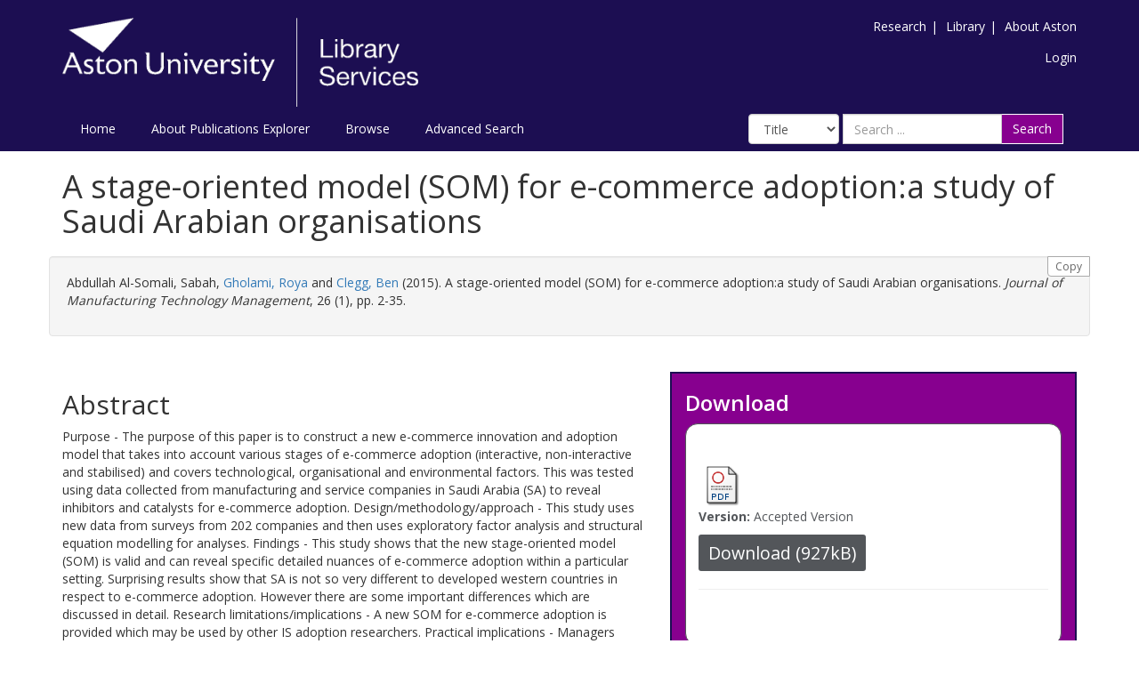

--- FILE ---
content_type: text/html; charset=utf-8
request_url: https://publications.aston.ac.uk/id/eprint/25281/
body_size: 8843
content:
<!DOCTYPE html PUBLIC "-//W3C//DTD XHTML 1.0 Transitional//EN" "http://www.w3.org/TR/xhtml1/DTD/xhtml1-transitional.dtd">
<html xmlns="http://www.w3.org/1999/xhtml" lang="en-GB">
	<head>
		<meta http-equiv="X-UA-Compatible" content="IE=edge" />
		<title>Aston Publications Explorer</title>
		<link rel="icon" href="/favicon.ico" type="image/x-icon" />
		<link rel="shortcut icon" href="/favicon.ico" type="image/x-icon" />
    
                <script src="//ajax.googleapis.com/ajax/libs/jquery/2.1.3/jquery.min.js">// <!-- No script --></script>
	

		<meta name="eprints.eprintid" content="25281" />
<meta name="eprints.rev_number" content="374" />
<meta name="eprints.eprint_status" content="archive" />
<meta name="eprints.userid" content="1" />
<meta name="eprints.source" content="pure" />
<meta name="eprints.dir" content="disk0/00/02/52/81" />
<meta name="eprints.datestamp" content="2015-03-12 14:45:01" />
<meta name="eprints.lastmod" content="2025-10-29 08:04:26" />
<meta name="eprints.status_changed" content="2015-03-12 14:45:01" />
<meta name="eprints.type" content="article" />
<meta name="eprints.metadata_visibility" content="show" />
<meta name="eprints.creators_name" content="Abdullah Al-Somali, Sabah" />
<meta name="eprints.creators_name" content="Gholami, Roya" />
<meta name="eprints.creators_name" content="Clegg, Ben" />
<meta name="eprints.creators_orcid" content="0000-0001-7506-5237" />
<meta name="eprints.title" content="A stage-oriented model (SOM) for e-commerce adoption:a study of Saudi Arabian organisations" />
<meta name="eprints.ispublished" content="pub" />
<meta name="eprints.divisions" content="1673300Jl" />
<meta name="eprints.full_text_status" content="public" />
<meta name="eprints.keywords" content="e-commerce,information systems,technological innovation,technology implementation,Computer Science Applications,Software,Industrial and Manufacturing Engineering,Control and Systems Engineering,Strategy and Management" />
<meta name="eprints.note" content="This article is © Emerald Group Publishing and permission has been granted for this version to appear here http://www.emeraldinsight.com/doi/full/10.1108/JMTM-03-2013-0019. Emerald does not grant permission for this article to be further copied/distributed or hosted elsewhere without the express permission from Emerald Group Publishing Limited." />
<meta name="eprints.abstract" content="Purpose - The purpose of this paper is to construct a new e-commerce innovation and adoption model that takes into account various stages of e-commerce adoption (interactive, non-interactive and stabilised) and covers technological, organisational and environmental factors. This was tested using data collected from manufacturing and service companies in Saudi Arabia (SA) to reveal inhibitors and catalysts for e-commerce adoption. Design/methodology/approach - This study uses new data from surveys from 202 companies and then uses exploratory factor analysis and structural equation modelling for analyses. Findings - This study shows that the new stage-oriented model (SOM) is valid and can reveal specific detailed nuances of e-commerce adoption within a particular setting. Surprising results show that SA is not so very different to developed western countries in respect to e-commerce adoption. However there are some important differences which are discussed in detail. Research limitations/implications - A new SOM for e-commerce adoption is provided which may be used by other IS adoption researchers. Practical implications - Managers responsible for the adoption of e-commerce in SA, the Middle East and beyond can learn from these findings to speed up adoption rates and make e-commerce more effective. Social implications - This work may help spread e-commerce use throughout SA, the Middle East and to other developing nations. Originality/value - The results add to the extremely limited number of empirical studies that has been conducted to investigate e-commerce adoption in the context of Arabic countries." />
<meta name="eprints.date" content="2015" />
<meta name="eprints.date_type" content="published" />
<meta name="eprints.publication" content="Journal of Manufacturing Technology Management" />
<meta name="eprints.volume" content="26" />
<meta name="eprints.number" content="1" />
<meta name="eprints.pagerange" content="2-35" />
<meta name="eprints.pages" content="927295" />
<meta name="eprints.id_number" content="10.1108/JMTM-03-2013-0019" />
<meta name="eprints.refereed" content="TRUE" />
<meta name="eprints.issn" content="1758-7786" />
<meta name="eprints.related_url_url" content="http://www.scopus.com/inward/record.url?scp=84921411923&amp;partnerID=8YFLogxK" />
<meta name="eprints.related_url_url" content="http://www.emeraldinsight.com/doi/full/10.1108/JMTM-03-2013-0019" />
<meta name="eprints.related_url_type" content="scopus" />
<meta name="eprints.has_full_text" content="TRUE" />
<meta name="eprints.journal_ranking" content="unclass" />
<meta name="eprints.users_name" content="Gholami, Roya" />
<meta name="eprints.users_name" content="Clegg, Ben" />
<meta name="eprints.users_id" content="43f02e3d8bf237c4494552dee44f9961" />
<meta name="eprints.users_id" content="272241b8486f1c4604959c3a30f8f625" />
<meta name="eprints.output_type" content="contributiontojournal/article" />
<meta name="eprints.dates_date" content="2015" />
<meta name="eprints.dates_date_type" content="published" />
<meta name="eprints.hoa_compliant" content="501" />
<meta name="eprints.hoa_date_pub" content="2015" />
<meta name="eprints.hoa_date_fcd" content="2021-01-04" />
<meta name="eprints.hoa_date_foa" content="2020-06-10" />
<meta name="eprints.hoa_version_fcd" content="AM" />
<meta name="eprints.hoa_exclude" content="FALSE" />
<meta name="eprints.ukri_date_sub" content="2015" />
<meta name="eprints.citation" content="  Abdullah Al-Somali, Sabah, Gholami, Roya &lt;https://publications.aston.ac.uk/view/author/43f02e3d8bf237c4494552dee44f9961.html&gt; and Clegg, Ben &lt;https://publications.aston.ac.uk/view/author/272241b8486f1c4604959c3a30f8f625.html&gt;  (2015).  A stage-oriented model (SOM) for e-commerce adoption:a study of Saudi Arabian organisations.   Journal of Manufacturing Technology Management, 26  (1),   pp. 2-35.     " />
<meta name="eprints.document_url" content="https://publications.aston.ac.uk/id/eprint/25281/1/Stage_oriented_model_SOM_for_e_commerce_adoption.pdf" />
<link rel="schema.DC" href="http://purl.org/DC/elements/1.0/" />
<meta name="DC.relation" content="10.1108/JMTM-03-2013-0019" />
<meta name="DC.relation" content="https://publications.aston.ac.uk/id/eprint/25281/" />
<meta name="DC.title" content="A stage-oriented model (SOM) for e-commerce adoption:a study of Saudi Arabian organisations" />
<meta name="DC.creator" content="Abdullah Al-Somali, Sabah" />
<meta name="DC.creator" content="Gholami, Roya" />
<meta name="DC.creator" content="Clegg, Ben" />
<meta name="DC.description" content="Purpose - The purpose of this paper is to construct a new e-commerce innovation and adoption model that takes into account various stages of e-commerce adoption (interactive, non-interactive and stabilised) and covers technological, organisational and environmental factors. This was tested using data collected from manufacturing and service companies in Saudi Arabia (SA) to reveal inhibitors and catalysts for e-commerce adoption. Design/methodology/approach - This study uses new data from surveys from 202 companies and then uses exploratory factor analysis and structural equation modelling for analyses. Findings - This study shows that the new stage-oriented model (SOM) is valid and can reveal specific detailed nuances of e-commerce adoption within a particular setting. Surprising results show that SA is not so very different to developed western countries in respect to e-commerce adoption. However there are some important differences which are discussed in detail. Research limitations/implications - A new SOM for e-commerce adoption is provided which may be used by other IS adoption researchers. Practical implications - Managers responsible for the adoption of e-commerce in SA, the Middle East and beyond can learn from these findings to speed up adoption rates and make e-commerce more effective. Social implications - This work may help spread e-commerce use throughout SA, the Middle East and to other developing nations. Originality/value - The results add to the extremely limited number of empirical studies that has been conducted to investigate e-commerce adoption in the context of Arabic countries." />
<meta name="DC.date" content="2015" />
<meta name="DC.type" content="Article" />
<meta name="DC.type" content="PeerReviewed" />
<meta name="DC.format" content="application/pdf" />
<meta name="DC.identifier" content="https://publications.aston.ac.uk/id/eprint/25281/1/Stage_oriented_model_SOM_for_e_commerce_adoption.pdf" />
<meta name="DC.identifier" content="  Abdullah Al-Somali, Sabah, Gholami, Roya &lt;https://publications.aston.ac.uk/view/author/43f02e3d8bf237c4494552dee44f9961.html&gt; and Clegg, Ben &lt;https://publications.aston.ac.uk/view/author/272241b8486f1c4604959c3a30f8f625.html&gt;  (2015).  A stage-oriented model (SOM) for e-commerce adoption:a study of Saudi Arabian organisations.   Journal of Manufacturing Technology Management, 26  (1),   pp. 2-35.     " />
<link rel="alternate" href="https://publications.aston.ac.uk/cgi/export/eprint/25281/Text/astonpr-eprint-25281.txt" type="text/plain; charset=utf-8" title="ASCII Citation" />
<link rel="alternate" href="https://publications.aston.ac.uk/cgi/export/eprint/25281/DIDL/astonpr-eprint-25281.xml" type="text/xml; charset=utf-8" title="MPEG-21 DIDL" />
<link rel="alternate" href="https://publications.aston.ac.uk/cgi/export/eprint/25281/MODS/astonpr-eprint-25281.xml" type="text/xml; charset=utf-8" title="MODS" />
<link rel="alternate" href="https://publications.aston.ac.uk/cgi/export/eprint/25281/DataCiteXML/astonpr-eprint-25281.xml" type="application/xml; charset=utf-8" title="Data Cite XML" />
<link rel="alternate" href="https://publications.aston.ac.uk/cgi/export/eprint/25281/HTML/astonpr-eprint-25281.html" type="text/html; charset=utf-8" title="HTML Citation" />
<link rel="alternate" href="https://publications.aston.ac.uk/cgi/export/eprint/25281/Bagit/astonpr-eprint-25281.txt" type="application/gzip" title="Bagit" />
<link rel="alternate" href="https://publications.aston.ac.uk/cgi/export/eprint/25281/Refer/astonpr-eprint-25281.refer" type="text/plain" title="Refer" />
<link rel="alternate" href="https://publications.aston.ac.uk/cgi/export/eprint/25281/RDFN3/astonpr-eprint-25281.n3" type="text/n3" title="RDF+N3" />
<link rel="alternate" href="https://publications.aston.ac.uk/cgi/export/eprint/25281/ContextObject/astonpr-eprint-25281.xml" type="text/xml; charset=utf-8" title="OpenURL ContextObject" />
<link rel="alternate" href="https://publications.aston.ac.uk/cgi/export/eprint/25281/BibTeX/astonpr-eprint-25281.bib" type="text/plain" title="BibTeX" />
<link rel="alternate" href="https://publications.aston.ac.uk/cgi/export/eprint/25281/RDFNT/astonpr-eprint-25281.nt" type="text/plain" title="RDF+N-Triples" />
<link rel="alternate" href="https://publications.aston.ac.uk/cgi/export/eprint/25281/RIS/astonpr-eprint-25281.ris" type="text/plain" title="Reference Manager" />
<link rel="alternate" href="https://publications.aston.ac.uk/cgi/export/eprint/25281/Simple/astonpr-eprint-25281.txt" type="text/plain; charset=utf-8" title="Simple Metadata" />
<link rel="alternate" href="https://publications.aston.ac.uk/cgi/export/eprint/25281/COinS/astonpr-eprint-25281.txt" type="text/plain; charset=utf-8" title="OpenURL ContextObject in Span" />
<link rel="alternate" href="https://publications.aston.ac.uk/cgi/export/eprint/25281/RDFXML/astonpr-eprint-25281.rdf" type="application/rdf+xml" title="RDF+XML" />
<link rel="alternate" href="https://publications.aston.ac.uk/cgi/export/eprint/25281/METS/astonpr-eprint-25281.xml" type="text/xml; charset=utf-8" title="METS" />
<link rel="alternate" href="https://publications.aston.ac.uk/cgi/export/eprint/25281/CSV/astonpr-eprint-25281.csv" type="text/csv; charset=utf-8" title="Multiline CSV" />
<link rel="alternate" href="https://publications.aston.ac.uk/cgi/export/eprint/25281/XML/astonpr-eprint-25281.xml" type="application/vnd.eprints.data+xml; charset=utf-8" title="EP3 XML" />
<link rel="alternate" href="https://publications.aston.ac.uk/cgi/export/eprint/25281/Atom/astonpr-eprint-25281.xml" type="application/atom+xml;charset=utf-8" title="Atom" />
<link rel="alternate" href="https://publications.aston.ac.uk/cgi/export/eprint/25281/EndNote/astonpr-eprint-25281.enw" type="text/plain; charset=utf-8" title="EndNote" />
<link rel="alternate" href="https://publications.aston.ac.uk/cgi/export/eprint/25281/RIOXX2/astonpr-eprint-25281.xml" type="text/xml; charset=utf-8" title="RIOXX2 XML" />
<link rel="alternate" href="https://publications.aston.ac.uk/cgi/export/eprint/25281/JSON/astonpr-eprint-25281.js" type="application/json; charset=utf-8" title="JSON" />
<link rel="alternate" href="https://publications.aston.ac.uk/cgi/export/eprint/25281/DC/astonpr-eprint-25281.txt" type="text/plain; charset=utf-8" title="Dublin Core" />
<link rel="Top" href="https://publications.aston.ac.uk/" />
    <link rel="Sword" href="https://publications.aston.ac.uk/sword-app/servicedocument" />
    <link rel="SwordDeposit" href="https://publications.aston.ac.uk/id/contents" />
    <link rel="Search" type="text/html" href="http://publications.aston.ac.uk/cgi/search" />
    <link rel="Search" type="application/opensearchdescription+xml" href="http://publications.aston.ac.uk/cgi/opensearchdescription" title="Aston Publications Explorer" />
    <script type="text/javascript" src="https://www.gstatic.com/charts/loader.js"><!--padder--></script><script type="text/javascript">
// <![CDATA[
google.load("visualization", "48", {packages:["corechart", "geochart"]});
// ]]></script><script type="text/javascript">
// <![CDATA[
var eprints_http_root = "https:\/\/publications.aston.ac.uk";
var eprints_http_cgiroot = "https:\/\/publications.aston.ac.uk\/cgi";
var eprints_oai_archive_id = "publications.aston.ac.uk";
var eprints_logged_in = false;
// ]]></script>
    <style type="text/css">.ep_logged_in { display: none }</style>
    <link rel="stylesheet" type="text/css" href="/style/auto-3.3.16.css?ug-2022-q2" />
    <script type="text/javascript" src="/javascript/auto-3.3.16.js"><!--padder--></script>
    <!--[if lte IE 6]>
        <link rel="stylesheet" type="text/css" href="/style/ie6.css" />
   <![endif]-->
    <meta name="Generator" content="EPrints 3.3.16" />
    <meta http-equiv="Content-Type" content="text/html; charset=UTF-8" />
    <meta http-equiv="Content-Language" content="en" />
    

		<meta name="theme-color" content="#fff" />


		<!-- Adding Open Sans font via Google Fonts -->
		<link href="https://fonts.googleapis.com/css?family=Open+Sans:400,600,700" rel="stylesheet" type="text/css" />
		<!-- Boostrap -->
		<meta name="viewport" content="width=device-width, initial-scale=1,maximum-scale=1, user-scalable=no" />
		<!-- bootstrap_import -->
		
		<link rel="stylesheet" href="//maxcdn.bootstrapcdn.com/bootstrap/3.3.2/css/bootstrap.min.css" />
                <script src="//maxcdn.bootstrapcdn.com/bootstrap/3.3.2/js/bootstrap.min.js">// <!-- No script --></script>
	
		<!-- /bootstrap_import -->

		<!-- Addition CSS to make bootstrap fit eprints -->
		<link rel="stylesheet" href="/bootstrap_assets/Styles/main.css" />
		<link rel="stylesheet" href="/bootstrap_assets/Styles/bs_overrides.css" />
		<link rel="stylesheet" href="/bootstrap_assets/Styles/ep_overrides.css" />

		<!-- jQuery-observe (https://github.com/kapetan/jquery-observe). Solution for DOM changes that create buttons -->
		<script src="https://cdn.rawgit.com/kapetan/jquery-observe/master/jquery-observe.js">// <!-- No script --></script>

		 <!-- Expander -->
		<script src="/bootstrap_assets/Scripts/jquery.expander.min.js">// <!-- No script --></script>

    
	
    
        
		<!--  This is where the bootstrap theme for customisation goes -->
		<!--link rel="stylesheet" href="{$config{rel_path}}/bootstrap_assets/Styles/BS_theme/default-bootstrap-theme.css" /-->
		<style type="text/css">
			
/* some CSS for branding header could go here, though the main CSS files would make more sense */
	
		</style>

        <script src="/javascript/clipboard.min.js">// <!-- No script --></script>
	</head>
	<body>
		<script>jQuery('body').append('<div id="blocker"></div>');</script>
		

        <header>
<div class="container">

	
		<div class="row aston-crest-nav-section">
			<div class="col-sm-4">
				<a class="logo" href="http://www.aston.ac.uk/">
					<img alt="Aston University logo" src="/images/astonpr_logo.png" />
				</a>
			</div>
			<div class="col-sm-8">
				<ul id="aston-header-nav" class="pull-right">
					<li><a class="aston-header-nav-link" href="http://www.aston.ac.uk/research">Research</a><span class="vertical-bar">|</span></li>
					<li><a class="aston-header-nav-link" href="http://www.aston.ac.uk/library">Library</a><span class="vertical-bar">|</span></li>
					<li><a class="aston-header-nav-link" href="http://www.aston.ac.uk/about">About Aston</a></li>
				</ul>
				<div class="clearfix"></div>
				<ul class="ep_tm_key_tools" id="ep_tm_menu_tools"><li><a href="https://publications.aston.ac.uk/cgi/users/home">Login</a></li></ul>
			</div>
		</div>

		<div class="row">
			<div class="col-sm-6">

         <ul class="ep_tm_menu">
                <li>
                    <a class="ep_tm_menu_link" href="/">
                    Home
                  </a>
                </li>
                <li>
                        <a class="ep_tm_menu_link" href="/information.html">
                    About Publications Explorer
                  </a>
                </li>
                <li>
                  <a class="ep_tm_menu_link" href="/view/" menu="ep_tm_menu_browse">
                    Browse
                  </a>
                  <ul id="ep_tm_menu_browse" style="display:none;">
                    <li>
                      <a class="navHead" href="/view/year/">
                        Browse by 
                        Year
                      </a>
                    </li>
                   <li>
                      <a class="navHead" href="/view/author/">
                        Browse by 
                        Aston Author
                      </a>
                    </li>
                    <li>
                      <a class="navHead" href="/view/divisions/">
                        Browse by 
                        Division
                      </a>
                    </li>
                   </ul>
                </li>
                <li><a class="ep_tm_menu_link" href="/cgi/search/advanced">Advanced Search</a></li>
              </ul>
			</div>

            <div class="col-sm-6">
                    
    <form id="smuc_top_searchbar" class="navbar-form pull-right" role="search" accept-charset="utf-8" method="get" action="/cgi/simply_advanced_search">
      <select name="target_field" id="simply_advanced_searchbar_term_selection" class="form-control" aria-label="Select field">
        
          <option value="title">
            Title
          </option>
        
          <option value="creators_name">
            Creators
          </option>
        
          <option value="date">
            Date
          </option>
        
      </select>
      <div class="input-group">
        <input type="search" aria-label="Search" class="form-control" id="navbar-search" name="value_for_simply_advanced_search" placeholder="Search ..." />
        <span class="input-group-btn">
          <button id="btn-search" class="btn btn-default" value="Search" type="submit" name="simply_advanced_action_search">
                        Search
                  </button>
        </span>
      </div>
    </form>
  
                    <!--<form class="navbar-form pull-right" role="search" method="get" accept-charset="utf-8" action="{$config{rel_cgipath}}/search">
                    <div class="input-group">
                        <label id="navbar-search-lbl" for="navbar-search">Search</label>
						<input type="search" aria-labelledby="navbar-search-lbl" class="form-control" name="q" id="navbar-search" placeholder="Search ..."/>
						<input type="hidden" name="_action_search" value="Search" />
						<input type="hidden" name="_order" value="bytitle" />
						<input type="hidden" name="basic_srchtype" value="ALL" />
						<input type="hidden" name="_satisfyall" value="ALL" />
						<span class="input-group-btn">
                            <button class="btn btn-default" value="{phrase('lib/searchexpression:action_search')}" type="submit" name="_action_search">
                                Search
                                <img src="{$config{rel_path}}/images/search.png" style="height:20px;" />
							</button>
						</span>
					</div>
            </form>-->
			</div>
    </div>
    </div>
	</header>

    <div class="container">
	<div class="row">
		<main id="page" class="col-sm-12 col-xs-12">
			<div>
            <!-- maintenance message -->
            <!--
            <div class="ep_msg_warning container col-md-10 col-md-offset-1">
                <div class="ep_msg_warning_content row" style="padding: 10px;">
                    <div class="row col-md-1">
                        <img alt="Warning" src="{$config{rel_path}}/style/images/warning.png"/>
                    </div>
                    <div class="col-md-11">
                        <p>From 7:00-9:00AM on Tuesday 28th February 2017 <epc:phrase ref="archive_name" /> will be unavailable while scheduled maintenance is carried out.</p>
                    </div>
                </div>
            </div>
            -->
            <!-- end maintenance message -->

				<h1 class="page-title">
					

A stage-oriented model (SOM) for e-commerce adoption:a study of Saudi Arabian organisations


				</h1>
				<div class="ep_summary_content"><div class="ep_summary_content_left"></div><div class="ep_summary_content_right"></div><div class="ep_summary_content_top"></div><div class="ep_summary_content_main">

  <div class="row" id="citation-row">
    <div id="summary_citation" class="well col-lg-12 col-md-12 col-sm-12 col-xs-12">
      <button class="btn-clipboard hidden-xs citation_copy" clipboard-text="  Abdullah Al-Somali, Sabah, Gholami, Roya &lt;https://publications.aston.ac.uk/view/author/43f02e3d8bf237c4494552dee44f9961.html&gt; and Clegg, Ben &lt;https://publications.aston.ac.uk/view/author/272241b8486f1c4604959c3a30f8f625.html&gt;  (2015).  A stage-oriented model (SOM) for e-commerce adoption:a study of Saudi Arabian organisations.   Journal of Manufacturing Technology Management, 26  (1),   pp. 2-35.     ">Copy</button>
      <p id="citation_link" class="well-dl">


    <span class="person_name">Abdullah Al-Somali, Sabah</span>, <a href="https://publications.aston.ac.uk/view/author/43f02e3d8bf237c4494552dee44f9961.html"><span class="person_name">Gholami, Roya</span></a> and <a href="https://publications.aston.ac.uk/view/author/272241b8486f1c4604959c3a30f8f625.html"><span class="person_name">Clegg, Ben</span></a>
  

(2015).


    A stage-oriented model (SOM) for e-commerce adoption:a study of Saudi Arabian organisations.
  


    <em>Journal of Manufacturing Technology Management</em>, 26
       (1),
    
     pp. 2-35.
  


  


</p>
    </div>
  </div>
  
  

  <div class="row">

    <div id="summarypage_left" class="col-lg-7 col-md-7 col-sm-7 col-xm-12">
      
        <div class="row">
          <div id="summary_abstract" class="col-lg-12 col-md-12 col-sm-12 col-xs-12 add-margin-bottom">
            <h2>Abstract</h2>
            <p>Purpose - The purpose of this paper is to construct a new e-commerce innovation and adoption model that takes into account various stages of e-commerce adoption (interactive, non-interactive and stabilised) and covers technological, organisational and environmental factors. This was tested using data collected from manufacturing and service companies in Saudi Arabia (SA) to reveal inhibitors and catalysts for e-commerce adoption. Design/methodology/approach - This study uses new data from surveys from 202 companies and then uses exploratory factor analysis and structural equation modelling for analyses. Findings - This study shows that the new stage-oriented model (SOM) is valid and can reveal specific detailed nuances of e-commerce adoption within a particular setting. Surprising results show that SA is not so very different to developed western countries in respect to e-commerce adoption. However there are some important differences which are discussed in detail. Research limitations/implications - A new SOM for e-commerce adoption is provided which may be used by other IS adoption researchers. Practical implications - Managers responsible for the adoption of e-commerce in SA, the Middle East and beyond can learn from these findings to speed up adoption rates and make e-commerce more effective. Social implications - This work may help spread e-commerce use throughout SA, the Middle East and to other developing nations. Originality/value - The results add to the extremely limited number of empirical studies that has been conducted to investigate e-commerce adoption in the context of Arabic countries.</p>
          </div>
        </div>
      

      

      <div class="row">
        <div id="summary_metadata" class="col-lg-12 col-md-12 col-sm-12 col-xs-12">
          <table class="table table-bordered table-hover" style="margin-bottom: 1em; margin-top: 1em;" cellpadding="3">

            
            
              
                <tr>
                  <th align="right">Publication DOI:</th>
                  <td valign="top"><a href="https://doi.org/10.1108/JMTM-03-2013-0019" target="_blank">https://doi.org/10.1108/JMTM-03-2013-0019</a></td>
                </tr>
              
            
              
            
              
            
              
                <tr>
                  <th align="right">Divisions:</th>
                  <td valign="top"><a href="https://publications.aston.ac.uk/view/divisions/1673300Jl/">College of Business and Social Sciences &gt; Aston Business School &gt; Operations &amp; Information Management</a></td>
                </tr>
              
            
              
            
              
            
              
            
              
            
              
                <tr>
                  <th align="right">Additional Information:</th>
                  <td valign="top">This article is © Emerald Group Publishing and permission has been granted for this version to appear here http://www.emeraldinsight.com/doi/full/10.1108/JMTM-03-2013-0019. Emerald does not grant permission for this article to be further copied/distributed or hosted elsewhere without the express permission from Emerald Group Publishing Limited.</td>
                </tr>
              
            
              
            
              
            
              
            
              
            
              
            
              
                <tr>
                  <th align="right">Uncontrolled Keywords:</th>
                  <td valign="top">e-commerce,information systems,technological innovation,technology implementation,Computer Science Applications,Software,Industrial and Manufacturing Engineering,Control and Systems Engineering,Strategy and Management</td>
                </tr>
              
            
              
                <tr>
                  <th align="right">Publication ISSN:</th>
                  <td valign="top">1758-7786</td>
                </tr>
              
            
              
            
              
            
              
                <tr>
                  <th align="right">Last Modified:</th>
                  <td valign="top">29 Oct 2025 08:04</td>
                </tr>
              
            
              
                <tr>
                  <th align="right">Date Deposited:</th>
                  <td valign="top">12 Mar 2015 14:45</td>
                </tr>
              
            

            <!--
Related to request in ticket 9976. Leaving it here on hold because Aston is waiting to hear from Purei -->
<!--
            <epc:if test="pure_deposit_date">
            <tr>
              <th align="right">Deposit date:</th>
              <td valign="top">
                    <epc:print expr="pure_deposit_date" />
              </td>
              </tr>
            </epc:if>
            -->

            
            <tr>
              <th align="right">Full Text Link:</th>
              <td valign="top">
                
                
                
                
                    <a href="http://www.emeraldinsight.com/doi/full/10.1108/JMTM-03-2013-0019">http://www.emer ... TM-03-2013-0019</a> <br />
                
                
              </td>
              </tr>
              <tr>
                    <th align="right">Related URLs:</th>
                    <td valign="top">
                    
                        
                            <a href="http://www.scopus.com/inward/record.url?scp=84921411923&amp;partnerID=8YFLogxK">http://www.scop ... tnerID=8YFLogxK</a>
                            (Scopus URL)<br />
                        
                    
                        
                    
                    </td>
              </tr>
            

            
                <th align="right">PURE Output Type:</th>
                <td valign="top">Article</td>
            
            
            
              <tr>
                <th align="right">Published Date:</th>
                <td valign="top">2015</td>
              </tr>
            

            <when test="is_set( $item.property('creators') )">
              <tr>
              <th align="right">Authors:</th>
              <td valign="top">
              

                    
                      Abdullah Al-Somali, Sabah
                    

                    
                    <br />
              

                    
                      Gholami, Roya
                    

                    
                    <br />
              

                    
                      Clegg, Ben
                    

                    
                      (<a href="https://orcid.org/0000-0001-7506-5237"><img src="/images/orcid_16x16.png" alt="ORCID Profile" />
                      0000-0001-7506-5237</a>)
                    
                    <br />
              
              </td>
              </tr>
            </when>
            
          </table>
          <div class="repo_links"></div>
        </div>
      </div>
    </div>

    <div id="summarypage_right" class="col-lg-5 col-md-5 col-sm-5 col-xm-12">
      <div id="download_box" class="col-lg-12 col-md-12 col-sm-12 col-xs-12 add-margin-bottom summary_page_box_external">
      <h3>Download</h3>
      <div class="summary_page_box_internal">
      


          

        
          
          

              
              
                <a target="_blank" href="https://publications.aston.ac.uk/id/eprint/25281/1/Stage_oriented_model_SOM_for_e_commerce_adoption.pdf" class="ep_document_link"><img class="ep_doc_icon" alt="[img]" src="https://publications.aston.ac.uk/style/images/fileicons/application_pdf.png" border="0" /></a>
              
              

<!-- document citation -->


<span class="ep_document_citation">

  
    <p><strong>Version:</strong> Accepted Version</p>
  
  
  <!--<epc:if test="language">
    <p><strong>Language:</strong> <epc:print expr="language" /></p>
  </epc:if>-->
  

</span>


              
                <a href="https://publications.aston.ac.uk/id/eprint/25281/1/Stage_oriented_model_SOM_for_e_commerce_adoption.pdf" class="ep_document_link"><button class="btn btn-sm summary-page-button">Download (927kB)</button></a>
              
              
                
              
              
              <ul>
                
                  
                
              </ul>
              <hr />
          
        
      
</div>
</div>

<div id="summary_export" class="col-lg-12 col-md-12 col-sm-12 col-xs-12 add-margin-bottom summary_page_box_external">
  <h3>Export / Share Citation</h3>
  <div class="summary_page_box_internal">
  <div id="summary-page-export-bar">
    <form method="get" accept-charset="utf-8" action="/cgi/export_redirect">
  <input name="eprintid" id="eprintid" value="25281" type="hidden" />
  <div class="export-bar-menu">
    <select id="export-options" name="format">
      <option value="Text">ASCII Citation</option>
      <option value="DIDL">MPEG-21 DIDL</option>
      <option value="MODS">MODS</option>
      <option value="DataCiteXML">Data Cite XML</option>
      <option value="HTML">HTML Citation</option>
      <option value="Bagit">Bagit</option>
      <option value="Refer">Refer</option>
      <option value="RDFN3">RDF+N3</option>
      <option value="ContextObject">OpenURL ContextObject</option>
      <option value="BibTeX">BibTeX</option>
      <option value="RDFNT">RDF+N-Triples</option>
      <option value="RIS">Reference Manager</option>
      <option value="Simple">Simple Metadata</option>
      <option value="COinS">OpenURL ContextObject in Span</option>
      <option value="RDFXML">RDF+XML</option>
      <option value="METS">METS</option>
      <option value="CSV">Multiline CSV</option>
      <option value="XML">EP3 XML</option>
      <option value="Atom">Atom</option>
      <option value="EndNote">EndNote</option>
      <option value="RIOXX2">RIOXX2 XML</option>
      <option value="JSON">JSON</option>
      <option value="DC">Dublin Core</option>
    </select>
  </div>
  <div class="export-bar-button">
    <button type="submit">Export</button>
  </div>
</form>
    <script type="text/javascript">
      jQuery(document).ready(function() {
        jQuery('[name=format]').val('EndNote');
      });
    </script>
  </div>
  <br />
  <div class="addthis_toolbox addthis_default_style addthis_32x32_style">
    <a class="addthis_button_preferred_1"></a>
    <a class="addthis_button_preferred_2"></a>
    <a class="addthis_button_preferred_3"></a>
    <a class="addthis_button_preferred_4"></a>
    <a class="addthis_button_compact"></a>
    <a class="addthis_counter addthis_bubble_style"></a>
  </div>
  <script type="text/javascript" src="//s7.addthis.com/js/300/addthis_widget.js">// <!-- No script --></script>
</div>
</div>

<div id="related_content" class="col-lg-12 col-md-12 col-sm-12 col-xs-12 add-margin-bottom summary_page_box_external">
  <h3>Explore Further</h3>
  <div class="summary_page_box_internal">
  <p>Read more research from the creator(s):</p>
  <ul>
    
      <li>
		<a href="https://publications.aston.ac.uk/view/author/43f02e3d8bf237c4494552dee44f9961.html">Gholami, Roya</a>
     </li>
    
      <li>
		<a href="https://publications.aston.ac.uk/view/author/272241b8486f1c4604959c3a30f8f625.html">Clegg, Ben T.</a>
     </li>
    
  </ul>
  <p>Linked Resources:</p>
  [error in script]
</div>
</div>

<div id="statistics_content" class="col-lg-12 col-md-12 col-sm-12 col-xs-12 add-margin-bottom summary_page_box_external">
  <h3>Statistics</h3>
  <div class="summary_page_box_internal">
  <div id="irstats2_summary_page_downloads" class="irstats2_graph"></div>
  <script type="text/javascript">
    google.setOnLoadCallback(function(){
    var irstats2_summary_page_eprintid = '25281';
    new EPJS_Stats_GoogleGraph ({
    'context': {
    'range':'_ALL_',
    'set_name': 'eprint',
    'set_value': irstats2_summary_page_eprintid,
    'datatype':'downloads'
    },
    'options': {
    'container_id': 'irstats2_summary_page_downloads', 'date_resolution':'month','graph_type':'column'
    }
    });
    });
  </script>
  <p><a href="https://publications.aston.ac.uk/cgi/stats/report/eprint/25281">Additional statistics for this record</a></p>
  <br />
  
<!--  <epc:if test="is_set($item.property('id_number')) or is_set($item.property('deposit_pid'))">-->
    <script src="http://d1uo4w7k31k5mn.cloudfront.net/eprints.embed.js">// <!-- No script --></script>
    <div class="altmetric-embed" data-badge-type="medium-donut" data-badge-details="right" data-hide-no-mentions="true"></div>
  

</div>
</div>

<div id="admin_review_section" class="col-lg-12 col-md-12 col-sm-12 col-xs-12">
  
    <div class="btn-group">
      <a class="btn btn-default btn-sm" href="https://publications.aston.ac.uk/cgi/users/home?screen=EPrint%3A%3AView&amp;eprintid=25281">Record administration</a>
    </div>
  
</div>
</div>

</div>

</div><div class="ep_summary_content_bottom"></div><div class="ep_summary_content_after"></div></div>
			</div>
		</main>
	</div>

	<hr />

	<footer>
		<div class="row">
			<div class="col-sm-5">
                <ul id="footer-nav">
                        <li><a class="footer-link" href="/accessibility.html">Accessibility</a><span class="vertical-bar">|</span></li>
                    <li><a class="footer-link" href="https://www.aston.ac.uk/library/open-research/open-access/policies-and-resources">Policies</a><span class="vertical-bar">|</span></li>
                    <li><a class="footer-link" href="/take_down_policy.html">Take Down Policy</a><span class="vertical-bar">|</span></li>
                    <li><a class="footer-link" href="https://www2.aston.ac.uk/site/cookies">Cookies</a><span class="vertical-bar">|</span></li>
					<li><a class="footer-link" href="mailto:openaccess@aston.ac.uk">Contact Us</a></li>
				</ul>
				<p><span>©</span> Copyright Aston University</p>
			</div>
			<div class="col-sm-3">
					<img alt="Footer logo" src="/images/footer_logo.png" style="width:40%;" />
			</div>
			<div class="col-sm-4">
				<p class="footer-text">Aston Publications Explorer is powered by <a class="footer-link" href="http://eprints.org/software/">Eprints3</a>
				and is hosted and managed by <a class="footer-link" href="http://ulcc.ac.uk/#research-technology">ULCC</a>.</p>
			</div>
		</div>
	</footer>

</div>







    
        

		<!-- Scripts to override some eprints defaults and allow the default bootstrap to style everything -->
		<script src="/bootstrap_assets/Scripts/buttons.js">// <!-- No script --></script>
		<script src="/bootstrap_assets/Scripts/menu.js">// <!-- No script --></script>
		<script src="/bootstrap_assets/Scripts/forms.js">// <!-- No script --></script>

		<!--script src="https://rawgit.com/UEL-LLS/eprints-jquery-scripts/master/ep_toolbox.js" /-->
		<script src="/bootstrap_assets/Scripts/workflow.js">// <!-- No script --></script>
		<script src="/bootstrap_assets/Scripts/workflow_icons.js">// <!-- No script --></script>

		<!-- testing a script to convert some of eprints old school tables in to divs that can be easily manipluated by bootstrap -->

		<!-- script to make more things panels -->
		<script src="/bootstrap_assets/Scripts/ep_toolbox.js">// <!-- No script --></script>

		<!-- script to make the admin settings look better -->
		<script src="/bootstrap_assets/Scripts/admin_menus.js">// <!-- No script --></script>

		<!-- script to make the tabs above stuff look better -->
		<script src="/bootstrap_assets/Scripts/tabs.js">// <!-- No script --></script>


		<script src="/bootstrap_assets/Scripts/table-destroyer.js">// <!-- No script --></script>
		<script src="/bootstrap_assets/Scripts/ep_search_control.js">// <!-- No script --></script>
		<script src="/bootstrap_assets/Scripts/bazaar-styler.js">// <!-- No script --></script>
		<script src="/bootstrap_assets/Scripts/ep_warnings.js">// <!-- No script --></script>
		<script src="/bootstrap_assets/Scripts/adv_search.js">// <!-- No script --></script>


		<!-- important script to allow bootstrap.js to hide things, without Prototype getting upset and throwing a hissy fit. -->
		<!-- from https://gist.github.com/andyhausmann/56ae58af55b14ecd56df -->
		<script>
		jQuery(document).ready( function() {
			var isBootstrapEvent = false;
			if (window.jQuery) {
				var all = jQuery('*');
				jQuery.each(['hide.bs.dropdown',
					'hide.bs.collapse',
					'hide.bs.modal',
					'hide.bs.tooltip',
					'hide.bs.popover'], function(index, eventName) {
					all.on(eventName, function( event ) {
						isBootstrapEvent = true;
					});
				});
			}
			var originalHide = Element.hide;
			Element.addMethods({
				hide: function(element) {
					if(isBootstrapEvent) {
						isBootstrapEvent = false;
						return element;
					}
					return originalHide(element);
				}
			});
		});
		</script>
		<script>
			jQuery(document).ready(function() {
				jQuery('#blocker').remove();
			});
                </script>
	</body>
</html>